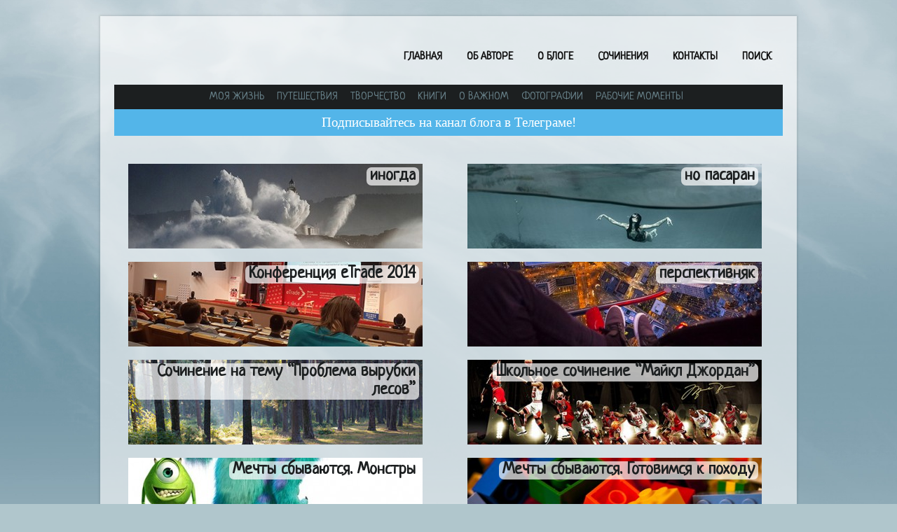

--- FILE ---
content_type: text/html; charset=UTF-8
request_url: https://yarmakovich.com/page/10/
body_size: 12429
content:
<!DOCTYPE html>
<html prefix="og: http://ogp.me/ns# fb: http://ogp.me/ns/fb#">
<head>
<title>Yarmakovich.com</title>


<!-- SEO by Squirrly SEO 12.4.14 - https://plugin.squirrly.co/ -->

<meta name="robots" content="index,follow">
<meta name="googlebot" content="index,follow,max-snippet:-1,max-image-preview:large,max-video-preview:-1">
<meta name="bingbot" content="index,follow,max-snippet:-1,max-image-preview:large,max-video-preview:-1">

<meta name="description" content="Блог о жизни, которую вы все видите вокруг, но о которой предпочитаете читать в Сети. Увлекательные мысли, истории, фотографии." />
<meta name="keywords" content="персональный блог, творчество, истории, рассказы, школьные сочинения, фотографии" />
<link rel="canonical" href="https://yarmakovich.com/page/10/" />

<meta property="og:url" content="https://yarmakovich.com/page/10/" />
<meta property="og:title" content="Yarmakovich.com" />
<meta property="og:description" content="Блог о жизни, которую вы все видите вокруг, но о которой предпочитаете читать в Сети. Увлекательные" />
<meta property="og:type" content="website" />
<meta property="og:image" content="https://yarmakovich.com/wp-content/uploads/2019/06/bigtrip2018_084.jpg" />
<meta property="og:image:width" content="500" />
<meta property="og:image:type" content="image/jpeg" />
<meta property="og:site_name" content="Yarmakovich.com" />
<meta property="og:locale" content="ru_RU" />
<!-- /SEO by Squirrly SEO - WordPress SEO Plugin -->



<meta http-equiv="Content-Type" content="text/html; charset=UTF-8" />
<link rel="stylesheet" href="https://yarmakovich.com/wp-content/themes/deem/style.css" type="text/css" media="screen" />
<link href="https://fonts.googleapis.com/css?family=Neucha&subset=latin,cyrillic" rel="stylesheet" type="text/css" />
<link rel="shortcut icon" href="https://yarmakovich.com/favicon.ico" />
<script async src="https://www.googletagmanager.com/gtag/js?id=UA-4491075-1"></script>
<script>
  window.dataLayer = window.dataLayer || [];
  function gtag(){dataLayer.push(arguments);}
  gtag('js', new Date());
  gtag('config', 'UA-4491075-1');
</script>
<script type="text/javascript" > (function(m,e,t,r,i,k,a){m[i]=m[i]||function(){(m[i].a=m[i].a||[]).push(arguments)}; m[i].l=1*new Date();k=e.createElement(t),a=e.getElementsByTagName(t)[0],k.async=1,k.src=r,a.parentNode.insertBefore(k,a)}) (window, document, "script", "https://mc.yandex.ru/metrika/tag.js", "ym"); ym(1761145, "init", { clickmap:true, trackLinks:true, accurateTrackBounce:true, webvisor:true }); </script> <noscript><div><img src="https://mc.yandex.ru/watch/1761145" style="position:absolute; left:-9999px;" alt="" /></div></noscript>

	<style>img:is([sizes="auto" i], [sizes^="auto," i]) { contain-intrinsic-size: 3000px 1500px }</style>
	<script type="text/javascript">
/* <![CDATA[ */
window._wpemojiSettings = {"baseUrl":"https:\/\/s.w.org\/images\/core\/emoji\/16.0.1\/72x72\/","ext":".png","svgUrl":"https:\/\/s.w.org\/images\/core\/emoji\/16.0.1\/svg\/","svgExt":".svg","source":{"concatemoji":"https:\/\/yarmakovich.com\/wp-includes\/js\/wp-emoji-release.min.js?ver=6.8.3"}};
/*! This file is auto-generated */
!function(s,n){var o,i,e;function c(e){try{var t={supportTests:e,timestamp:(new Date).valueOf()};sessionStorage.setItem(o,JSON.stringify(t))}catch(e){}}function p(e,t,n){e.clearRect(0,0,e.canvas.width,e.canvas.height),e.fillText(t,0,0);var t=new Uint32Array(e.getImageData(0,0,e.canvas.width,e.canvas.height).data),a=(e.clearRect(0,0,e.canvas.width,e.canvas.height),e.fillText(n,0,0),new Uint32Array(e.getImageData(0,0,e.canvas.width,e.canvas.height).data));return t.every(function(e,t){return e===a[t]})}function u(e,t){e.clearRect(0,0,e.canvas.width,e.canvas.height),e.fillText(t,0,0);for(var n=e.getImageData(16,16,1,1),a=0;a<n.data.length;a++)if(0!==n.data[a])return!1;return!0}function f(e,t,n,a){switch(t){case"flag":return n(e,"\ud83c\udff3\ufe0f\u200d\u26a7\ufe0f","\ud83c\udff3\ufe0f\u200b\u26a7\ufe0f")?!1:!n(e,"\ud83c\udde8\ud83c\uddf6","\ud83c\udde8\u200b\ud83c\uddf6")&&!n(e,"\ud83c\udff4\udb40\udc67\udb40\udc62\udb40\udc65\udb40\udc6e\udb40\udc67\udb40\udc7f","\ud83c\udff4\u200b\udb40\udc67\u200b\udb40\udc62\u200b\udb40\udc65\u200b\udb40\udc6e\u200b\udb40\udc67\u200b\udb40\udc7f");case"emoji":return!a(e,"\ud83e\udedf")}return!1}function g(e,t,n,a){var r="undefined"!=typeof WorkerGlobalScope&&self instanceof WorkerGlobalScope?new OffscreenCanvas(300,150):s.createElement("canvas"),o=r.getContext("2d",{willReadFrequently:!0}),i=(o.textBaseline="top",o.font="600 32px Arial",{});return e.forEach(function(e){i[e]=t(o,e,n,a)}),i}function t(e){var t=s.createElement("script");t.src=e,t.defer=!0,s.head.appendChild(t)}"undefined"!=typeof Promise&&(o="wpEmojiSettingsSupports",i=["flag","emoji"],n.supports={everything:!0,everythingExceptFlag:!0},e=new Promise(function(e){s.addEventListener("DOMContentLoaded",e,{once:!0})}),new Promise(function(t){var n=function(){try{var e=JSON.parse(sessionStorage.getItem(o));if("object"==typeof e&&"number"==typeof e.timestamp&&(new Date).valueOf()<e.timestamp+604800&&"object"==typeof e.supportTests)return e.supportTests}catch(e){}return null}();if(!n){if("undefined"!=typeof Worker&&"undefined"!=typeof OffscreenCanvas&&"undefined"!=typeof URL&&URL.createObjectURL&&"undefined"!=typeof Blob)try{var e="postMessage("+g.toString()+"("+[JSON.stringify(i),f.toString(),p.toString(),u.toString()].join(",")+"));",a=new Blob([e],{type:"text/javascript"}),r=new Worker(URL.createObjectURL(a),{name:"wpTestEmojiSupports"});return void(r.onmessage=function(e){c(n=e.data),r.terminate(),t(n)})}catch(e){}c(n=g(i,f,p,u))}t(n)}).then(function(e){for(var t in e)n.supports[t]=e[t],n.supports.everything=n.supports.everything&&n.supports[t],"flag"!==t&&(n.supports.everythingExceptFlag=n.supports.everythingExceptFlag&&n.supports[t]);n.supports.everythingExceptFlag=n.supports.everythingExceptFlag&&!n.supports.flag,n.DOMReady=!1,n.readyCallback=function(){n.DOMReady=!0}}).then(function(){return e}).then(function(){var e;n.supports.everything||(n.readyCallback(),(e=n.source||{}).concatemoji?t(e.concatemoji):e.wpemoji&&e.twemoji&&(t(e.twemoji),t(e.wpemoji)))}))}((window,document),window._wpemojiSettings);
/* ]]> */
</script>
<link rel='stylesheet' id='mib_style-css' href='https://yarmakovich.com/wp-content/plugins/end-page-slide-box/end-page-slide-box.css?ver=6.8.3' type='text/css' media='all' />
<link rel='stylesheet' id='fotorama.css-css' href='https://yarmakovich.com/wp-content/plugins/fotorama/fotorama.css?ver=6.8.3' type='text/css' media='all' />
<link rel='stylesheet' id='fotorama-wp.css-css' href='https://yarmakovich.com/wp-content/plugins/fotorama/fotorama-wp.css?ver=6.8.3' type='text/css' media='all' />
<style id='wp-emoji-styles-inline-css' type='text/css'>

	img.wp-smiley, img.emoji {
		display: inline !important;
		border: none !important;
		box-shadow: none !important;
		height: 1em !important;
		width: 1em !important;
		margin: 0 0.07em !important;
		vertical-align: -0.1em !important;
		background: none !important;
		padding: 0 !important;
	}
</style>
<link rel='stylesheet' id='wp-block-library-css' href='https://yarmakovich.com/wp-includes/css/dist/block-library/style.min.css?ver=6.8.3' type='text/css' media='all' />
<style id='classic-theme-styles-inline-css' type='text/css'>
/*! This file is auto-generated */
.wp-block-button__link{color:#fff;background-color:#32373c;border-radius:9999px;box-shadow:none;text-decoration:none;padding:calc(.667em + 2px) calc(1.333em + 2px);font-size:1.125em}.wp-block-file__button{background:#32373c;color:#fff;text-decoration:none}
</style>
<style id='global-styles-inline-css' type='text/css'>
:root{--wp--preset--aspect-ratio--square: 1;--wp--preset--aspect-ratio--4-3: 4/3;--wp--preset--aspect-ratio--3-4: 3/4;--wp--preset--aspect-ratio--3-2: 3/2;--wp--preset--aspect-ratio--2-3: 2/3;--wp--preset--aspect-ratio--16-9: 16/9;--wp--preset--aspect-ratio--9-16: 9/16;--wp--preset--color--black: #000000;--wp--preset--color--cyan-bluish-gray: #abb8c3;--wp--preset--color--white: #ffffff;--wp--preset--color--pale-pink: #f78da7;--wp--preset--color--vivid-red: #cf2e2e;--wp--preset--color--luminous-vivid-orange: #ff6900;--wp--preset--color--luminous-vivid-amber: #fcb900;--wp--preset--color--light-green-cyan: #7bdcb5;--wp--preset--color--vivid-green-cyan: #00d084;--wp--preset--color--pale-cyan-blue: #8ed1fc;--wp--preset--color--vivid-cyan-blue: #0693e3;--wp--preset--color--vivid-purple: #9b51e0;--wp--preset--gradient--vivid-cyan-blue-to-vivid-purple: linear-gradient(135deg,rgba(6,147,227,1) 0%,rgb(155,81,224) 100%);--wp--preset--gradient--light-green-cyan-to-vivid-green-cyan: linear-gradient(135deg,rgb(122,220,180) 0%,rgb(0,208,130) 100%);--wp--preset--gradient--luminous-vivid-amber-to-luminous-vivid-orange: linear-gradient(135deg,rgba(252,185,0,1) 0%,rgba(255,105,0,1) 100%);--wp--preset--gradient--luminous-vivid-orange-to-vivid-red: linear-gradient(135deg,rgba(255,105,0,1) 0%,rgb(207,46,46) 100%);--wp--preset--gradient--very-light-gray-to-cyan-bluish-gray: linear-gradient(135deg,rgb(238,238,238) 0%,rgb(169,184,195) 100%);--wp--preset--gradient--cool-to-warm-spectrum: linear-gradient(135deg,rgb(74,234,220) 0%,rgb(151,120,209) 20%,rgb(207,42,186) 40%,rgb(238,44,130) 60%,rgb(251,105,98) 80%,rgb(254,248,76) 100%);--wp--preset--gradient--blush-light-purple: linear-gradient(135deg,rgb(255,206,236) 0%,rgb(152,150,240) 100%);--wp--preset--gradient--blush-bordeaux: linear-gradient(135deg,rgb(254,205,165) 0%,rgb(254,45,45) 50%,rgb(107,0,62) 100%);--wp--preset--gradient--luminous-dusk: linear-gradient(135deg,rgb(255,203,112) 0%,rgb(199,81,192) 50%,rgb(65,88,208) 100%);--wp--preset--gradient--pale-ocean: linear-gradient(135deg,rgb(255,245,203) 0%,rgb(182,227,212) 50%,rgb(51,167,181) 100%);--wp--preset--gradient--electric-grass: linear-gradient(135deg,rgb(202,248,128) 0%,rgb(113,206,126) 100%);--wp--preset--gradient--midnight: linear-gradient(135deg,rgb(2,3,129) 0%,rgb(40,116,252) 100%);--wp--preset--font-size--small: 13px;--wp--preset--font-size--medium: 20px;--wp--preset--font-size--large: 36px;--wp--preset--font-size--x-large: 42px;--wp--preset--spacing--20: 0.44rem;--wp--preset--spacing--30: 0.67rem;--wp--preset--spacing--40: 1rem;--wp--preset--spacing--50: 1.5rem;--wp--preset--spacing--60: 2.25rem;--wp--preset--spacing--70: 3.38rem;--wp--preset--spacing--80: 5.06rem;--wp--preset--shadow--natural: 6px 6px 9px rgba(0, 0, 0, 0.2);--wp--preset--shadow--deep: 12px 12px 50px rgba(0, 0, 0, 0.4);--wp--preset--shadow--sharp: 6px 6px 0px rgba(0, 0, 0, 0.2);--wp--preset--shadow--outlined: 6px 6px 0px -3px rgba(255, 255, 255, 1), 6px 6px rgba(0, 0, 0, 1);--wp--preset--shadow--crisp: 6px 6px 0px rgba(0, 0, 0, 1);}:where(.is-layout-flex){gap: 0.5em;}:where(.is-layout-grid){gap: 0.5em;}body .is-layout-flex{display: flex;}.is-layout-flex{flex-wrap: wrap;align-items: center;}.is-layout-flex > :is(*, div){margin: 0;}body .is-layout-grid{display: grid;}.is-layout-grid > :is(*, div){margin: 0;}:where(.wp-block-columns.is-layout-flex){gap: 2em;}:where(.wp-block-columns.is-layout-grid){gap: 2em;}:where(.wp-block-post-template.is-layout-flex){gap: 1.25em;}:where(.wp-block-post-template.is-layout-grid){gap: 1.25em;}.has-black-color{color: var(--wp--preset--color--black) !important;}.has-cyan-bluish-gray-color{color: var(--wp--preset--color--cyan-bluish-gray) !important;}.has-white-color{color: var(--wp--preset--color--white) !important;}.has-pale-pink-color{color: var(--wp--preset--color--pale-pink) !important;}.has-vivid-red-color{color: var(--wp--preset--color--vivid-red) !important;}.has-luminous-vivid-orange-color{color: var(--wp--preset--color--luminous-vivid-orange) !important;}.has-luminous-vivid-amber-color{color: var(--wp--preset--color--luminous-vivid-amber) !important;}.has-light-green-cyan-color{color: var(--wp--preset--color--light-green-cyan) !important;}.has-vivid-green-cyan-color{color: var(--wp--preset--color--vivid-green-cyan) !important;}.has-pale-cyan-blue-color{color: var(--wp--preset--color--pale-cyan-blue) !important;}.has-vivid-cyan-blue-color{color: var(--wp--preset--color--vivid-cyan-blue) !important;}.has-vivid-purple-color{color: var(--wp--preset--color--vivid-purple) !important;}.has-black-background-color{background-color: var(--wp--preset--color--black) !important;}.has-cyan-bluish-gray-background-color{background-color: var(--wp--preset--color--cyan-bluish-gray) !important;}.has-white-background-color{background-color: var(--wp--preset--color--white) !important;}.has-pale-pink-background-color{background-color: var(--wp--preset--color--pale-pink) !important;}.has-vivid-red-background-color{background-color: var(--wp--preset--color--vivid-red) !important;}.has-luminous-vivid-orange-background-color{background-color: var(--wp--preset--color--luminous-vivid-orange) !important;}.has-luminous-vivid-amber-background-color{background-color: var(--wp--preset--color--luminous-vivid-amber) !important;}.has-light-green-cyan-background-color{background-color: var(--wp--preset--color--light-green-cyan) !important;}.has-vivid-green-cyan-background-color{background-color: var(--wp--preset--color--vivid-green-cyan) !important;}.has-pale-cyan-blue-background-color{background-color: var(--wp--preset--color--pale-cyan-blue) !important;}.has-vivid-cyan-blue-background-color{background-color: var(--wp--preset--color--vivid-cyan-blue) !important;}.has-vivid-purple-background-color{background-color: var(--wp--preset--color--vivid-purple) !important;}.has-black-border-color{border-color: var(--wp--preset--color--black) !important;}.has-cyan-bluish-gray-border-color{border-color: var(--wp--preset--color--cyan-bluish-gray) !important;}.has-white-border-color{border-color: var(--wp--preset--color--white) !important;}.has-pale-pink-border-color{border-color: var(--wp--preset--color--pale-pink) !important;}.has-vivid-red-border-color{border-color: var(--wp--preset--color--vivid-red) !important;}.has-luminous-vivid-orange-border-color{border-color: var(--wp--preset--color--luminous-vivid-orange) !important;}.has-luminous-vivid-amber-border-color{border-color: var(--wp--preset--color--luminous-vivid-amber) !important;}.has-light-green-cyan-border-color{border-color: var(--wp--preset--color--light-green-cyan) !important;}.has-vivid-green-cyan-border-color{border-color: var(--wp--preset--color--vivid-green-cyan) !important;}.has-pale-cyan-blue-border-color{border-color: var(--wp--preset--color--pale-cyan-blue) !important;}.has-vivid-cyan-blue-border-color{border-color: var(--wp--preset--color--vivid-cyan-blue) !important;}.has-vivid-purple-border-color{border-color: var(--wp--preset--color--vivid-purple) !important;}.has-vivid-cyan-blue-to-vivid-purple-gradient-background{background: var(--wp--preset--gradient--vivid-cyan-blue-to-vivid-purple) !important;}.has-light-green-cyan-to-vivid-green-cyan-gradient-background{background: var(--wp--preset--gradient--light-green-cyan-to-vivid-green-cyan) !important;}.has-luminous-vivid-amber-to-luminous-vivid-orange-gradient-background{background: var(--wp--preset--gradient--luminous-vivid-amber-to-luminous-vivid-orange) !important;}.has-luminous-vivid-orange-to-vivid-red-gradient-background{background: var(--wp--preset--gradient--luminous-vivid-orange-to-vivid-red) !important;}.has-very-light-gray-to-cyan-bluish-gray-gradient-background{background: var(--wp--preset--gradient--very-light-gray-to-cyan-bluish-gray) !important;}.has-cool-to-warm-spectrum-gradient-background{background: var(--wp--preset--gradient--cool-to-warm-spectrum) !important;}.has-blush-light-purple-gradient-background{background: var(--wp--preset--gradient--blush-light-purple) !important;}.has-blush-bordeaux-gradient-background{background: var(--wp--preset--gradient--blush-bordeaux) !important;}.has-luminous-dusk-gradient-background{background: var(--wp--preset--gradient--luminous-dusk) !important;}.has-pale-ocean-gradient-background{background: var(--wp--preset--gradient--pale-ocean) !important;}.has-electric-grass-gradient-background{background: var(--wp--preset--gradient--electric-grass) !important;}.has-midnight-gradient-background{background: var(--wp--preset--gradient--midnight) !important;}.has-small-font-size{font-size: var(--wp--preset--font-size--small) !important;}.has-medium-font-size{font-size: var(--wp--preset--font-size--medium) !important;}.has-large-font-size{font-size: var(--wp--preset--font-size--large) !important;}.has-x-large-font-size{font-size: var(--wp--preset--font-size--x-large) !important;}
:where(.wp-block-post-template.is-layout-flex){gap: 1.25em;}:where(.wp-block-post-template.is-layout-grid){gap: 1.25em;}
:where(.wp-block-columns.is-layout-flex){gap: 2em;}:where(.wp-block-columns.is-layout-grid){gap: 2em;}
:root :where(.wp-block-pullquote){font-size: 1.5em;line-height: 1.6;}
</style>
<link rel='stylesheet' id='h5ap-public-css' href='https://yarmakovich.com/wp-content/plugins/html5-audio-player/assets/css/style.css?ver=1769025244' type='text/css' media='all' />
<link rel='stylesheet' id='responsive-lightbox-swipebox-css' href='https://yarmakovich.com/wp-content/plugins/responsive-lightbox/assets/swipebox/swipebox.min.css?ver=1.5.2' type='text/css' media='all' />
<script type="text/javascript" src="https://yarmakovich.com/wp-includes/js/jquery/jquery.min.js?ver=3.7.1" id="jquery-core-js"></script>
<script type="text/javascript" src="https://yarmakovich.com/wp-includes/js/jquery/jquery-migrate.min.js?ver=3.4.1" id="jquery-migrate-js"></script>
<script type="text/javascript" src="https://yarmakovich.com/wp-content/plugins/end-page-slide-box/end-page-slide-box.js?ver=6.8.3" id="mib_js-js"></script>
<script type="text/javascript" src="https://yarmakovich.com/wp-content/plugins/fotorama/fotorama.js?ver=6.8.3" id="fotorama.js-js"></script>
<script type="text/javascript" src="https://yarmakovich.com/wp-content/plugins/fotorama/fotorama-wp.js?ver=6.8.3" id="fotorama-wp.js-js"></script>
<script type="text/javascript" src="https://yarmakovich.com/wp-content/plugins/responsive-lightbox/assets/swipebox/jquery.swipebox.min.js?ver=1.5.2" id="responsive-lightbox-swipebox-js"></script>
<script type="text/javascript" src="https://yarmakovich.com/wp-includes/js/underscore.min.js?ver=1.13.7" id="underscore-js"></script>
<script type="text/javascript" src="https://yarmakovich.com/wp-content/plugins/responsive-lightbox/assets/infinitescroll/infinite-scroll.pkgd.min.js?ver=4.0.1" id="responsive-lightbox-infinite-scroll-js"></script>
<script type="text/javascript" id="responsive-lightbox-js-before">
/* <![CDATA[ */
var rlArgs = {"script":"swipebox","selector":"lightbox","customEvents":"","activeGalleries":true,"animation":true,"hideCloseButtonOnMobile":false,"removeBarsOnMobile":false,"hideBars":true,"hideBarsDelay":5000,"videoMaxWidth":1080,"useSVG":true,"loopAtEnd":false,"woocommerce_gallery":false,"ajaxurl":"https:\/\/yarmakovich.com\/wp-admin\/admin-ajax.php","nonce":"d3bf51688b","preview":false,"postId":4589,"scriptExtension":false};
/* ]]> */
</script>
<script type="text/javascript" src="https://yarmakovich.com/wp-content/plugins/responsive-lightbox/js/front.js?ver=2.5.3" id="responsive-lightbox-js"></script>
        <style>
            .mejs-container:has(.plyr) {
                height: auto;
                background: transparent
            }

            .mejs-container:has(.plyr) .mejs-controls {
                display: none
            }

            .h5ap_all {
                --shadow-color: 197deg 32% 65%;
                border-radius: 6px;
                box-shadow: 0px 0px 9.6px hsl(var(--shadow-color)/.36), 0 1.7px 1.9px 0px hsl(var(--shadow-color)/.36), 0 4.3px 1.8px -1.7px hsl(var(--shadow-color)/.36), -0.1px 10.6px 11.9px -2.5px hsl(var(--shadow-color)/.36);
                margin: 16px auto;
            }

            .h5ap_single_button {
                height: 5050;
            }
        </style>
    		<style>
			span.h5ap_single_button {
				display: inline-flex;
				justify-content: center;
				align-items: center;
			}

			.h5ap_single_button span {
				line-height: 0;
			}

			span#h5ap_single_button span svg {
				cursor: pointer;
			}

			#skin_default .plyr__control,
			#skin_default .plyr__time {
				color: #4f5b5f			}

			#skin_default .plyr__control:hover {
				background: #1aafff;
				color: #f5f5f5			}

			#skin_default .plyr__controls {
				background: #f5f5f5			}

			#skin_default .plyr__controls__item input {
				color: #1aafff			}

			.plyr {
				--plyr-color-main: #4f5b5f			}

			/* Custom Css */
					</style>
</head>
<body class="blog paged paged-10 wp-theme-deem">
<script type="text/javascript" src="https://vk.com/js/api/openapi.js?161"></script>
<section id="grid">
	<section class="container hfeed">
		<section class="wrapper">
			<section id="main">
				<section class="row">
					<header id="masthead">
                        <div id="logo"><a href="https://yarmakovich.com/"></a></div>
                        <nav class="menu" id="nav">
                            <ul id="menu-menyu" class="menu-wrap"><li id="menu-item-2984" class="menu-item menu-item-type-custom menu-item-object-custom menu-item-home menu-item-2984"><a href="https://yarmakovich.com/">Главная</a></li>
<li id="menu-item-2985" class="menu-item menu-item-type-post_type menu-item-object-page menu-item-2985"><a href="https://yarmakovich.com/about-author/">Об авторе</a></li>
<li id="menu-item-2986" class="menu-item menu-item-type-post_type menu-item-object-page menu-item-2986"><a href="https://yarmakovich.com/about-blog/">О блоге</a></li>
<li id="menu-item-2989" class="menu-item menu-item-type-post_type menu-item-object-page menu-item-2989"><a href="https://yarmakovich.com/compositions/">Сочинения</a></li>
<li id="menu-item-2988" class="menu-item menu-item-type-post_type menu-item-object-page menu-item-2988"><a href="https://yarmakovich.com/contact/">Контакты</a></li>
<li id="menu-item-2990" class="menu-item menu-item-type-post_type menu-item-object-page menu-item-2990"><a href="https://yarmakovich.com/search/">Поиск</a></li>
</ul>                        </nav>
                    </header>
                    <div id="categories">
                        <ul id="menu-rubriki" class="catul"><li id="menu-item-2993" class="menu-item menu-item-type-taxonomy menu-item-object-category menu-item-2993"><a href="https://yarmakovich.com/category/general/">Моя жизнь</a></li>
<li id="menu-item-7333" class="menu-item menu-item-type-taxonomy menu-item-object-category menu-item-7333"><a href="https://yarmakovich.com/category/puteshestviya/">Путешествия</a></li>
<li id="menu-item-2996" class="menu-item menu-item-type-taxonomy menu-item-object-category menu-item-2996"><a href="https://yarmakovich.com/category/tvorchestvo/">Творчество</a></li>
<li id="menu-item-2992" class="menu-item menu-item-type-taxonomy menu-item-object-category menu-item-2992"><a href="https://yarmakovich.com/category/knigi/">Книги</a></li>
<li id="menu-item-2991" class="menu-item menu-item-type-taxonomy menu-item-object-category menu-item-2991"><a href="https://yarmakovich.com/category/o-vazhnom/">О важном</a></li>
<li id="menu-item-2997" class="menu-item menu-item-type-taxonomy menu-item-object-category menu-item-2997"><a href="https://yarmakovich.com/category/fotografii/">Фотографии</a></li>
<li id="menu-item-4422" class="menu-item menu-item-type-taxonomy menu-item-object-category menu-item-4422"><a href="https://yarmakovich.com/category/rabochie-momenty/">Рабочие моменты</a></li>
</ul>			
                    </div>
					<a id="tg" href="https://t.me/yarmakovich" target="_blank" rel="nofollow" onclick="yaCounter1761145.reachGoal('tg'); return true;"><div id="tg" class="glow">
                        Подписывайтесь на канал блога в Телеграме!	
                    </div></a>
				</section><div class="middlemain">
	<div class="row1">        <div class="post col1" id="post-4589">
            <div class="postblock">
                <div class="postimg"><a href="https://yarmakovich.com/inogda/" rel="bookmark" title="иногда"><img width="420" height="121" src="https://yarmakovich.com/wp-content/uploads/2014/04/sometimes-small-420x121.jpg" class="attachment-thumbnail size-thumbnail wp-post-image" alt="" decoding="async" fetchpriority="high" /></div>
                <div class="postheader"><h2>иногда</a></h2></div>
            </div>
        </div>
        </div>        <div class="post col2" id="post-4585">
            <div class="postblock">
                <div class="postimg"><a href="https://yarmakovich.com/no-pasaran/" rel="bookmark" title="но пасаран"><img width="420" height="121" src="https://yarmakovich.com/wp-content/uploads/2014/04/drawning-small-420x121.jpg" class="attachment-thumbnail size-thumbnail wp-post-image" alt="" decoding="async" /></div>
                <div class="postheader"><h2>но пасаран</a></h2></div>
            </div>
        </div>
        <div class="row1">        <div class="post col1" id="post-4571">
            <div class="postblock">
                <div class="postimg"><a href="https://yarmakovich.com/konferenciya-etrade/" rel="bookmark" title="Конференция eTrade 2014"><img width="420" height="121" src="https://yarmakovich.com/wp-content/uploads/2014/04/etrade-small-420x121.jpg" class="attachment-thumbnail size-thumbnail wp-post-image" alt="" decoding="async" srcset="https://yarmakovich.com/wp-content/uploads/2014/04/etrade-small-420x121.jpg 420w, https://yarmakovich.com/wp-content/uploads/2014/04/etrade-small-300x86.jpg 300w, https://yarmakovich.com/wp-content/uploads/2014/04/etrade-small.jpg 520w" sizes="(max-width: 420px) 100vw, 420px" /></div>
                <div class="postheader"><h2>Конференция eTrade 2014</a></h2></div>
            </div>
        </div>
        </div>        <div class="post col2" id="post-4576">
            <div class="postblock">
                <div class="postimg"><a href="https://yarmakovich.com/perspektivnyak/" rel="bookmark" title="перспективняк"><img width="420" height="121" src="https://yarmakovich.com/wp-content/uploads/2014/04/jump-off-small-420x121.jpg" class="attachment-thumbnail size-thumbnail wp-post-image" alt="" decoding="async" loading="lazy" /></div>
                <div class="postheader"><h2>перспективняк</a></h2></div>
            </div>
        </div>
        <div class="row1">        <div class="post col1" id="post-5425">
            <div class="postblock">
                <div class="postimg"><a href="https://yarmakovich.com/sochinenie-na-temu-problema-vyrubki-lesov/" rel="bookmark" title="Сочинение на тему &#8220;Проблема вырубки лесов&#8221;"><img width="420" height="121" src="https://yarmakovich.com/wp-content/uploads/2016/09/forest-min-420x121.jpg" class="attachment-thumbnail size-thumbnail wp-post-image" alt="" decoding="async" loading="lazy" /></div>
                <div class="postheader"><h2>Сочинение на тему &#8220;Проблема вырубки лесов&#8221;</a></h2></div>
            </div>
        </div>
        </div>        <div class="post col2" id="post-4561">
            <div class="postblock">
                <div class="postimg"><a href="https://yarmakovich.com/shkolnoe-sochinenie-majkl-dzhordan/" rel="bookmark" title="Школьное сочинение &#8220;Майкл Джордан&#8221;"><img width="420" height="121" src="https://yarmakovich.com/wp-content/uploads/2014/03/jordan-min-420x121.jpg" class="attachment-thumbnail size-thumbnail wp-post-image" alt="" decoding="async" loading="lazy" /></div>
                <div class="postheader"><h2>Школьное сочинение &#8220;Майкл Джордан&#8221;</a></h2></div>
            </div>
        </div>
        <div class="row1">        <div class="post col1" id="post-4549">
            <div class="postblock">
                <div class="postimg"><a href="https://yarmakovich.com/mechty-sbyvayutsya-monstry/" rel="bookmark" title="Мечты сбываются. Монстры"><img width="420" height="121" src="https://yarmakovich.com/wp-content/uploads/2014/03/monstr-min-420x121.jpg" class="attachment-thumbnail size-thumbnail wp-post-image" alt="" decoding="async" loading="lazy" /></div>
                <div class="postheader"><h2>Мечты сбываются. Монстры</a></h2></div>
            </div>
        </div>
        </div>        <div class="post col2" id="post-4531">
            <div class="postblock">
                <div class="postimg"><a href="https://yarmakovich.com/mechty-sbyvayutsya-gotovimsya-k-poxodu/" rel="bookmark" title="Мечты сбываются. Готовимся к походу"><img width="420" height="121" src="https://yarmakovich.com/wp-content/uploads/2014/03/lego-min-420x121.jpg" class="attachment-thumbnail size-thumbnail wp-post-image" alt="" decoding="async" loading="lazy" /></div>
                <div class="postheader"><h2>Мечты сбываются. Готовимся к походу</a></h2></div>
            </div>
        </div>
        <div class="row1">        <div class="post col1" id="post-4527">
            <div class="postblock">
                <div class="postimg"><a href="https://yarmakovich.com/we-are-young/" rel="bookmark" title="We are young. Сколько бы нам ни было:)"><img width="420" height="121" src="https://yarmakovich.com/wp-content/uploads/2014/03/starpercy-min-420x121.jpg" class="attachment-thumbnail size-thumbnail wp-post-image" alt="" decoding="async" loading="lazy" /></div>
                <div class="postheader"><h2>We are young. Сколько бы нам ни было:)</a></h2></div>
            </div>
        </div>
        </div>        <div class="post col2" id="post-4518">
            <div class="postblock">
                <div class="postimg"><a href="https://yarmakovich.com/poigraemsya-v-pisatelej/" rel="bookmark" title="Поиграемся в писателей"><img width="420" height="121" src="https://yarmakovich.com/wp-content/uploads/2014/03/writer-min-420x121.jpg" class="attachment-thumbnail size-thumbnail wp-post-image" alt="" decoding="async" loading="lazy" /></div>
                <div class="postheader"><h2>Поиграемся в писателей</a></h2></div>
            </div>
        </div>
        <div class="row1">        <div class="post col1" id="post-4509">
            <div class="postblock">
                <div class="postimg"><a href="https://yarmakovich.com/tarakan-nomer-sem-kryshi/" rel="bookmark" title="Таракан номер семь: крыши"><img width="420" height="121" src="https://yarmakovich.com/wp-content/uploads/2014/03/min1-420x121.jpg" class="attachment-thumbnail size-thumbnail wp-post-image" alt="" decoding="async" loading="lazy" /></div>
                <div class="postheader"><h2>Таракан номер семь: крыши</a></h2></div>
            </div>
        </div>
        </div>        <div class="post col2" id="post-4488">
            <div class="postblock">
                <div class="postimg"><a href="https://yarmakovich.com/nemnogo-bobrujska/" rel="bookmark" title="Немного Бобруйска"><img width="420" height="121" src="https://yarmakovich.com/wp-content/uploads/2014/03/min-420x121.jpg" class="attachment-thumbnail size-thumbnail wp-post-image" alt="" decoding="async" loading="lazy" /></div>
                <div class="postheader"><h2>Немного Бобруйска</a></h2></div>
            </div>
        </div>
        <div class="row1">        <div class="post col1" id="post-4484">
            <div class="postblock">
                <div class="postimg"><a href="https://yarmakovich.com/pobolshe-tresha/" rel="bookmark" title="Побольше трэша"><img width="420" height="121" src="https://yarmakovich.com/wp-content/uploads/2014/03/hanky-small-420x121.jpg" class="attachment-thumbnail size-thumbnail wp-post-image" alt="" decoding="async" loading="lazy" /></div>
                <div class="postheader"><h2>Побольше трэша</a></h2></div>
            </div>
        </div>
        </div>        <div class="post col2" id="post-4478">
            <div class="postblock">
                <div class="postimg"><a href="https://yarmakovich.com/otzyv-ob-oratorskom-klube/" rel="bookmark" title="Отзыв об ораторском клубе"><img width="420" height="121" src="https://yarmakovich.com/wp-content/uploads/2014/03/orator-min-420x121.jpg" class="attachment-thumbnail size-thumbnail wp-post-image" alt="" decoding="async" loading="lazy" srcset="https://yarmakovich.com/wp-content/uploads/2014/03/orator-min-420x121.jpg 420w, https://yarmakovich.com/wp-content/uploads/2014/03/orator-min-300x86.jpg 300w, https://yarmakovich.com/wp-content/uploads/2014/03/orator-min.jpg 520w" sizes="auto, (max-width: 420px) 100vw, 420px" /></div>
                <div class="postheader"><h2>Отзыв об ораторском клубе</a></h2></div>
            </div>
        </div>
        <div class="row1">        <div class="post col1" id="post-4469">
            <div class="postblock">
                <div class="postimg"><a href="https://yarmakovich.com/pogovori-s-soboj/" rel="bookmark" title="Поговори с собой"><img width="420" height="121" src="https://yarmakovich.com/wp-content/uploads/2014/02/world-min-420x121.jpg" class="attachment-thumbnail size-thumbnail wp-post-image" alt="" decoding="async" loading="lazy" srcset="https://yarmakovich.com/wp-content/uploads/2014/02/world-min-420x121.jpg 420w, https://yarmakovich.com/wp-content/uploads/2014/02/world-min-300x86.jpg 300w, https://yarmakovich.com/wp-content/uploads/2014/02/world-min.jpg 520w" sizes="auto, (max-width: 420px) 100vw, 420px" /></div>
                <div class="postheader"><h2>Поговори с собой</a></h2></div>
            </div>
        </div>
        </div>        <div class="post col2" id="post-4464">
            <div class="postblock">
                <div class="postimg"><a href="https://yarmakovich.com/o-smerti-2/" rel="bookmark" title="О смерти #2"><img width="420" height="121" src="https://yarmakovich.com/wp-content/uploads/2014/02/grave-min-420x121.jpg" class="attachment-thumbnail size-thumbnail wp-post-image" alt="" decoding="async" loading="lazy" srcset="https://yarmakovich.com/wp-content/uploads/2014/02/grave-min-420x121.jpg 420w, https://yarmakovich.com/wp-content/uploads/2014/02/grave-min-300x86.jpg 300w, https://yarmakovich.com/wp-content/uploads/2014/02/grave-min.jpg 520w" sizes="auto, (max-width: 420px) 100vw, 420px" /></div>
                <div class="postheader"><h2>О смерти #2</a></h2></div>
            </div>
        </div>
        <div class="row1">        <div class="post col1" id="post-4459">
            <div class="postblock">
                <div class="postimg"><a href="https://yarmakovich.com/u-vsex-est-mechta/" rel="bookmark" title="У всех есть мечта"><img width="420" height="121" src="https://yarmakovich.com/wp-content/uploads/2014/02/africa-min-420x121.jpg" class="attachment-thumbnail size-thumbnail wp-post-image" alt="" decoding="async" loading="lazy" srcset="https://yarmakovich.com/wp-content/uploads/2014/02/africa-min-420x121.jpg 420w, https://yarmakovich.com/wp-content/uploads/2014/02/africa-min-300x86.jpg 300w, https://yarmakovich.com/wp-content/uploads/2014/02/africa-min.jpg 520w" sizes="auto, (max-width: 420px) 100vw, 420px" /></div>
                <div class="postheader"><h2>У всех есть мечта</a></h2></div>
            </div>
        </div>
        </div>        <div class="post col2" id="post-4452">
            <div class="postblock">
                <div class="postimg"><a href="https://yarmakovich.com/oratorskij-klub/" rel="bookmark" title="Ораторский клуб"><img width="420" height="121" src="https://yarmakovich.com/wp-content/uploads/2014/02/build-min-420x121.jpg" class="attachment-thumbnail size-thumbnail wp-post-image" alt="" decoding="async" loading="lazy" srcset="https://yarmakovich.com/wp-content/uploads/2014/02/build-min-420x121.jpg 420w, https://yarmakovich.com/wp-content/uploads/2014/02/build-min-300x86.jpg 300w, https://yarmakovich.com/wp-content/uploads/2014/02/build-min.jpg 520w" sizes="auto, (max-width: 420px) 100vw, 420px" /></div>
                <div class="postheader"><h2>Ораторский клуб</a></h2></div>
            </div>
        </div>
        <div class="row1">        <div class="post col1" id="post-4416">
            <div class="postblock">
                <div class="postimg"><a href="https://yarmakovich.com/segodnyashnee-utrennee/" rel="bookmark" title="сегодняшнее, утреннее"><img width="420" height="121" src="https://yarmakovich.com/wp-content/uploads/2014/02/winter-morning-min-420x121.jpg" class="attachment-thumbnail size-thumbnail wp-post-image" alt="" decoding="async" loading="lazy" srcset="https://yarmakovich.com/wp-content/uploads/2014/02/winter-morning-min-420x121.jpg 420w, https://yarmakovich.com/wp-content/uploads/2014/02/winter-morning-min-300x86.jpg 300w, https://yarmakovich.com/wp-content/uploads/2014/02/winter-morning-min.jpg 520w" sizes="auto, (max-width: 420px) 100vw, 420px" /></div>
                <div class="postheader"><h2>сегодняшнее, утреннее</a></h2></div>
            </div>
        </div>
        </div>        <div class="post col2" id="post-4410">
            <div class="postblock">
                <div class="postimg"><a href="https://yarmakovich.com/esse-na-temu-detskoe-ozhirenie/" rel="bookmark" title="Эссе на тему &#8220;Детское ожирение&#8221;"><img width="420" height="121" src="https://yarmakovich.com/wp-content/uploads/2014/02/food-mini-420x121.jpg" class="attachment-thumbnail size-thumbnail wp-post-image" alt="" decoding="async" loading="lazy" srcset="https://yarmakovich.com/wp-content/uploads/2014/02/food-mini-420x121.jpg 420w, https://yarmakovich.com/wp-content/uploads/2014/02/food-mini-300x86.jpg 300w, https://yarmakovich.com/wp-content/uploads/2014/02/food-mini.jpg 520w" sizes="auto, (max-width: 420px) 100vw, 420px" /></div>
                <div class="postheader"><h2>Эссе на тему &#8220;Детское ожирение&#8221;</a></h2></div>
            </div>
        </div>
                <div class="navigation" align="center">
        <div class="clr">&nbsp;</div>
			<div class="navi"><a href="https://yarmakovich.com/">1</a> <a href="https://yarmakovich.com/page/2/">2</a><a href="https://yarmakovich.com/page/3/">3</a><a href="https://yarmakovich.com/page/4/">4</a><a href="https://yarmakovich.com/page/5/">5</a><a href="https://yarmakovich.com/page/6/">6</a><a href="https://yarmakovich.com/page/7/">7</a><a href="https://yarmakovich.com/page/8/">8</a><a href="https://yarmakovich.com/page/9/">9</a><font class="current">10</font> <a href="https://yarmakovich.com/page/11/">11</a><a href="https://yarmakovich.com/page/12/">12</a><a href="https://yarmakovich.com/page/13/">13</a><a href="https://yarmakovich.com/page/14/">14</a><a href="https://yarmakovich.com/page/15/">15</a><a href="https://yarmakovich.com/page/16/">16</a><a href="https://yarmakovich.com/page/17/">17</a><a href="https://yarmakovich.com/page/18/">18</a><a href="https://yarmakovich.com/page/19/">19</a>...<a href="https://yarmakovich.com/page/39/">39</a></div>        </div>
        </div>
                    <footer>
                    <div class="bottombar">
                        <div class="tagcloudcol">
                            <div class="tagheader">Популярные теги</div>
                            <div class="tagcloud"><a href="https://yarmakovich.com/tag/bigtrip2018/" class="tag-cloud-link tag-link-289 tag-link-position-1" style="font-size: 9.3846153846154pt;" aria-label="BigTrip2018 (11 элементов)">BigTrip2018</a>
<a href="https://yarmakovich.com/tag/bog/" class="tag-cloud-link tag-link-13 tag-link-position-2" style="font-size: 11.692307692308pt;" aria-label="Бог (23 элемента)">Бог</a>
<a href="https://yarmakovich.com/tag/norvegiya/" class="tag-cloud-link tag-link-285 tag-link-position-3" style="font-size: 8.3846153846154pt;" aria-label="Норвегия (8 элементов)">Норвегия</a>
<a href="https://yarmakovich.com/tag/pozdravleniya/" class="tag-cloud-link tag-link-8 tag-link-position-4" style="font-size: 11.692307692308pt;" aria-label="Поздравления (23 элемента)">Поздравления</a>
<a href="https://yarmakovich.com/tag/polsha/" class="tag-cloud-link tag-link-221 tag-link-position-5" style="font-size: 9.0769230769231pt;" aria-label="Польша (10 элементов)">Польша</a>
<a href="https://yarmakovich.com/tag/blog/" class="tag-cloud-link tag-link-21 tag-link-position-6" style="font-size: 13.846153846154pt;" aria-label="блог (45 элементов)">блог</a>
<a href="https://yarmakovich.com/tag/bol/" class="tag-cloud-link tag-link-90 tag-link-position-7" style="font-size: 8.3846153846154pt;" aria-label="боль (8 элементов)">боль</a>
<a href="https://yarmakovich.com/tag/bred/" class="tag-cloud-link tag-link-29 tag-link-position-8" style="font-size: 13.692307692308pt;" aria-label="бред (43 элемента)">бред</a>
<a href="https://yarmakovich.com/tag/vesna/" class="tag-cloud-link tag-link-31 tag-link-position-9" style="font-size: 9.9230769230769pt;" aria-label="весна (13 элементов)">весна</a>
<a href="https://yarmakovich.com/tag/video/" class="tag-cloud-link tag-link-55 tag-link-position-10" style="font-size: 10.307692307692pt;" aria-label="видео (15 элементов)">видео</a>
<a href="https://yarmakovich.com/tag/vpechatleniya/" class="tag-cloud-link tag-link-17 tag-link-position-11" style="font-size: 13.153846153846pt;" aria-label="впечатления (36 элементов)">впечатления</a>
<a href="https://yarmakovich.com/tag/vremya/" class="tag-cloud-link tag-link-92 tag-link-position-12" style="font-size: 8pt;" aria-label="время (7 элементов)">время</a>
<a href="https://yarmakovich.com/tag/deti/" class="tag-cloud-link tag-link-20 tag-link-position-13" style="font-size: 10.307692307692pt;" aria-label="дети (15 элементов)">дети</a>
<a href="https://yarmakovich.com/tag/druzya/" class="tag-cloud-link tag-link-14 tag-link-position-14" style="font-size: 11.230769230769pt;" aria-label="друзья (20 элементов)">друзья</a>
<a href="https://yarmakovich.com/tag/idei/" class="tag-cloud-link tag-link-25 tag-link-position-15" style="font-size: 9.0769230769231pt;" aria-label="идеи (10 элементов)">идеи</a>
<a href="https://yarmakovich.com/tag/interesnoe/" class="tag-cloud-link tag-link-108 tag-link-position-16" style="font-size: 11.923076923077pt;" aria-label="интересное (25 элементов)">интересное</a>
<a href="https://yarmakovich.com/tag/istoriya/" class="tag-cloud-link tag-link-22 tag-link-position-17" style="font-size: 11.692307692308pt;" aria-label="история (23 элемента)">история</a>
<a href="https://yarmakovich.com/tag/krik-dushi/" class="tag-cloud-link tag-link-97 tag-link-position-18" style="font-size: 10.538461538462pt;" aria-label="крик души (16 элементов)">крик души</a>
<a href="https://yarmakovich.com/tag/lager/" class="tag-cloud-link tag-link-15 tag-link-position-19" style="font-size: 10.153846153846pt;" aria-label="лагерь (14 элементов)">лагерь</a>
<a href="https://yarmakovich.com/tag/leto/" class="tag-cloud-link tag-link-19 tag-link-position-20" style="font-size: 9.9230769230769pt;" aria-label="лето (13 элементов)">лето</a>
<a href="https://yarmakovich.com/tag/lyubov/" class="tag-cloud-link tag-link-53 tag-link-position-21" style="font-size: 8.7692307692308pt;" aria-label="любовь (9 элементов)">любовь</a>
<a href="https://yarmakovich.com/tag/lyudi/" class="tag-cloud-link tag-link-89 tag-link-position-22" style="font-size: 11.076923076923pt;" aria-label="люди (19 элементов)">люди</a>
<a href="https://yarmakovich.com/tag/muzyka/" class="tag-cloud-link tag-link-24 tag-link-position-23" style="font-size: 12.076923076923pt;" aria-label="музыка (26 элементов)">музыка</a>
<a href="https://yarmakovich.com/tag/mysli/" class="tag-cloud-link tag-link-12 tag-link-position-24" style="font-size: 14pt;" aria-label="мысли (47 элементов)">мысли</a>
<a href="https://yarmakovich.com/tag/noch/" class="tag-cloud-link tag-link-110 tag-link-position-25" style="font-size: 10.307692307692pt;" aria-label="ночь (15 элементов)">ночь</a>
<a href="https://yarmakovich.com/tag/osen/" class="tag-cloud-link tag-link-37 tag-link-position-26" style="font-size: 9.9230769230769pt;" aria-label="осень (13 элементов)">осень</a>
<a href="https://yarmakovich.com/tag/otzyvy/" class="tag-cloud-link tag-link-88 tag-link-position-27" style="font-size: 10.307692307692pt;" aria-label="отзывы (15 элементов)">отзывы</a>
<a href="https://yarmakovich.com/tag/otnosheniya/" class="tag-cloud-link tag-link-114 tag-link-position-28" style="font-size: 9.6153846153846pt;" aria-label="отношения (12 элементов)">отношения</a>
<a href="https://yarmakovich.com/tag/otryvki-iz-dnevnika/" class="tag-cloud-link tag-link-154 tag-link-position-29" style="font-size: 10.153846153846pt;" aria-label="отрывки из дневника (14 элементов)">отрывки из дневника</a>
<a href="https://yarmakovich.com/tag/perevod/" class="tag-cloud-link tag-link-73 tag-link-position-30" style="font-size: 9.6153846153846pt;" aria-label="перевод (12 элементов)">перевод</a>
<a href="https://yarmakovich.com/tag/proshloe/" class="tag-cloud-link tag-link-18 tag-link-position-31" style="font-size: 11.076923076923pt;" aria-label="прошлое (19 элементов)">прошлое</a>
<a href="https://yarmakovich.com/tag/pyatnica/" class="tag-cloud-link tag-link-103 tag-link-position-32" style="font-size: 9.0769230769231pt;" aria-label="пятница (10 элементов)">пятница</a>
<a href="https://yarmakovich.com/tag/razmyshlizmy/" class="tag-cloud-link tag-link-26 tag-link-position-33" style="font-size: 11.230769230769pt;" aria-label="размышлизмы (20 элементов)">размышлизмы</a>
<a href="https://yarmakovich.com/tag/rasskazy/" class="tag-cloud-link tag-link-28 tag-link-position-34" style="font-size: 11.384615384615pt;" aria-label="рассказы (21 элемент)">рассказы</a>
<a href="https://yarmakovich.com/tag/smert/" class="tag-cloud-link tag-link-100 tag-link-position-35" style="font-size: 8.7692307692308pt;" aria-label="смерть (9 элементов)">смерть</a>
<a href="https://yarmakovich.com/tag/sochineniya/" class="tag-cloud-link tag-link-291 tag-link-position-36" style="font-size: 15pt;" aria-label="сочинения (63 элемента)">сочинения</a>
<a href="https://yarmakovich.com/tag/ssylki/" class="tag-cloud-link tag-link-43 tag-link-position-37" style="font-size: 9.6153846153846pt;" aria-label="ссылки (12 элементов)">ссылки</a>
<a href="https://yarmakovich.com/tag/stixi/" class="tag-cloud-link tag-link-36 tag-link-position-38" style="font-size: 8pt;" aria-label="стихи (7 элементов)">стихи</a>
<a href="https://yarmakovich.com/tag/tarakany/" class="tag-cloud-link tag-link-163 tag-link-position-39" style="font-size: 9.0769230769231pt;" aria-label="тараканы (10 элементов)">тараканы</a>
<a href="https://yarmakovich.com/tag/teksty-pesen/" class="tag-cloud-link tag-link-302 tag-link-position-40" style="font-size: 9.3846153846154pt;" aria-label="тексты песен (11 элементов)">тексты песен</a>
<a href="https://yarmakovich.com/tag/ty/" class="tag-cloud-link tag-link-160 tag-link-position-41" style="font-size: 11.692307692308pt;" aria-label="ты (23 элемента)">ты</a>
<a href="https://yarmakovich.com/tag/ucheba/" class="tag-cloud-link tag-link-32 tag-link-position-42" style="font-size: 12.538461538462pt;" aria-label="учеба (30 элементов)">учеба</a>
<a href="https://yarmakovich.com/tag/foto/" class="tag-cloud-link tag-link-16 tag-link-position-43" style="font-size: 12.923076923077pt;" aria-label="фото (34 элемента)">фото</a>
<a href="https://yarmakovich.com/tag/citaty/" class="tag-cloud-link tag-link-151 tag-link-position-44" style="font-size: 11.923076923077pt;" aria-label="цитаты (25 элементов)">цитаты</a>
<a href="https://yarmakovich.com/tag/chuvstva/" class="tag-cloud-link tag-link-42 tag-link-position-45" style="font-size: 12.307692307692pt;" aria-label="чувства (28 элементов)">чувства</a></div>
                        </div>
                                                <div class="vk">
                            <div class="tagheader">Подписывайтесь!</div>
                            <div id="vk_groups"></div>
                            <script type="text/javascript">
                            VK.Widgets.Group("vk_groups", {redesign: 2, mode: 3, width: "250", height: "250", color1: 'FFFFFF', color2: '000000', color3: '5E81A8'}, 22862426);
                            </script>
                        </div>
                	</div>
                    <div id="footer-wrap">
                        <div class="copyrights">
                            &copy;2007-2026, <span class="url fn org">Дмитрий Ярмакович</span>
                        </div>
                        <div class="social-media-icons">
                            <a href="https://feeds.feedburner.com/d_yarmakovich" rel="nofollow" target="_blank"><img src="https://yarmakovich.com/wp-content/themes/deem/images/feed.png" height="20" width="20" alt="RSS-лента" title="RSS-лента" /></a>
                            <a href="https://t.me/yarmakovich" rel="nofollow" target="_blank"><img src="https://yarmakovich.com/wp-content/themes/deem/images/icon-telegram.png" height="20" width="20" alt="telegram" title="Обновления блога в Телеграм" /></a>
                            <a href="https://twitter.com/d9d9_Sun" rel="nofollow" target="_blank"><img src="https://yarmakovich.com/wp-content/themes/deem/images/twitter.png" height="20" width="20" alt="d9d9_Sun on Twitter!" title="d9d9_Sun on Twitter!" /></a>
                            <a href="https://instagram.com/d9d9_Sun" rel="nofollow" target="_blank"><img src="https://yarmakovich.com/wp-content/themes/deem/images/insta.png" height="20" width="20" alt="d9d9_Sun on Instagram" title="d9d9_Sun on Instagram" /></a>
                            <a href="https://vk.com/dima.yarmakovich" rel="nofollow" target="_blank"><img src="https://yarmakovich.com/wp-content/themes/deem/images/vk.png" height="20" width="20" alt="Дмитрий Ярмакович ВКонтакте" title="Дмитрий Ярмакович ВКонтакте" /></a>
                            <a href="https://www.facebook.com/dmitry.yarmakovich" rel="nofollow" target="_blank"><img src="https://yarmakovich.com/wp-content/themes/deem/images/facb.png" border="0"height="20" width="20" alt="Дмитрий Ярмакович в Фейсбуке" title="Дмитрий Ярмакович в Фейсбуке" /></a>
                        </div>
                    </div>
                 </footer>
                		<script id="kama_spamblock">
			window.addEventListener( 'DOMContentLoaded', function() {
				document.addEventListener( 'mousedown', handleSubmit );
				document.addEventListener( 'touchstart', handleSubmit );
				document.addEventListener( 'keypress', handleSubmit );

				function handleSubmit( ev ){
					let sbmt = ev.target.closest( '#submit' );
					if( ! sbmt ){
						return;
					}

					let input = document.createElement( 'input' );
					let date = new Date();

					input.value = ''+ date.getUTCDate() + (date.getUTCMonth() + 1) + 'uniq9065';
					input.name = 'ksbn_code';
					input.type = 'hidden';

					sbmt.parentNode.insertBefore( input, sbmt );
				}
			} );
		</script>
		<script type="speculationrules">
{"prefetch":[{"source":"document","where":{"and":[{"href_matches":"\/*"},{"not":{"href_matches":["\/wp-*.php","\/wp-admin\/*","\/wp-content\/uploads\/*","\/wp-content\/*","\/wp-content\/plugins\/*","\/wp-content\/themes\/deem\/*","\/*\\?(.+)"]}},{"not":{"selector_matches":"a[rel~=\"nofollow\"]"}},{"not":{"selector_matches":".no-prefetch, .no-prefetch a"}}]},"eagerness":"conservative"}]}
</script>
        <script>
            function isOldIOSDevice() {
                const userAgent = navigator.userAgent || navigator.vendor || window.opera;

                // Check if it's an iOS device
                const isIOS = /iPad|iPhone|iPod/.test(userAgent) && !window.MSStream;

                if (!isIOS) return false;

                // Extract iOS version from userAgent
                const match = userAgent.match(/OS (\d+)_/);
                if (match && match.length > 1) {
                    const majorVersion = parseInt(match[1], 10);

                    // Example: Consider iOS 12 and below as old
                    return majorVersion <= 12;
                }

                // If version not found, assume not old
                return false;
            }
            if (isOldIOSDevice()) {
                document.addEventListener('DOMContentLoaded', function() {
                    setTimeout(() => {
                        document.querySelectorAll('audio:not(.plyr audio)').forEach(function(audio, index) {
                            audio.setAttribute('controls', '')
                        });
                    }, 3000);
                });
            }
            // ios old devices
        </script>
		<svg width="0" height="0" class="h5ap_svg_hidden" style="display: none;">
			<symbol xmlns="http://www.w3.org/2000/svg" viewBox="0 0 511.997 511.997" id="exchange">
				<path d="M467.938 87.164L387.063 5.652c-7.438-7.495-19.531-7.54-27.02-.108s-7.54 19.525-.108 27.014l67.471 68.006-67.42 67.42c-7.464 7.457-7.464 19.557 0 27.014 3.732 3.732 8.616 5.598 13.507 5.598s9.781-1.866 13.513-5.591l80.876-80.876c7.443-7.44 7.463-19.495.056-26.965z"></path>
				<path d="M455.005 81.509H56.995c-10.552 0-19.104 8.552-19.104 19.104v147.741c0 10.552 8.552 19.104 19.104 19.104s19.104-8.552 19.104-19.104V119.718h378.905c10.552 0 19.104-8.552 19.104-19.104.001-10.552-8.551-19.105-19.103-19.105zM83.964 411.431l67.42-67.413c7.457-7.457 7.464-19.55 0-27.014-7.463-7.464-19.563-7.464-27.02 0l-80.876 80.869c-7.444 7.438-7.47 19.493-.057 26.963l80.876 81.512a19.064 19.064 0 0013.564 5.649c4.865 0 9.731-1.847 13.456-5.54 7.489-7.432 7.54-19.525.108-27.02l-67.471-68.006z"></path>
				<path d="M454.368 238.166c-10.552 0-19.104 8.552-19.104 19.104v135.005H56.995c-10.552 0-19.104 8.552-19.104 19.104s8.552 19.104 19.104 19.104h397.38c10.552 0 19.104-8.552 19.098-19.104V257.271c-.001-10.552-8.553-19.105-19.105-19.105z"></path>
			</symbol>
		</svg>
		<svg width="0" height="0" class="h5ap_svg_hidden" style="display: none;">
			<symbol xmlns="http://www.w3.org/2000/svg" viewBox="0 0 477.88 477.88" id="shuffle">
				<path d="M472.897 124.269a.892.892 0 01-.03-.031l-.017.017-68.267-68.267c-6.78-6.548-17.584-6.36-24.132.42-6.388 6.614-6.388 17.099 0 23.713l39.151 39.151h-95.334c-65.948.075-119.391 53.518-119.467 119.467-.056 47.105-38.228 85.277-85.333 85.333h-102.4C7.641 324.072 0 331.713 0 341.139s7.641 17.067 17.067 17.067h102.4c65.948-.075 119.391-53.518 119.467-119.467.056-47.105 38.228-85.277 85.333-85.333h95.334l-39.134 39.134c-6.78 6.548-6.968 17.353-.419 24.132 6.548 6.78 17.353 6.968 24.132.419.142-.137.282-.277.419-.419l68.267-68.267c6.674-6.657 6.687-17.463.031-24.136z"></path>
				<path d="M472.897 329.069l-.03-.03-.017.017-68.267-68.267c-6.78-6.548-17.584-6.36-24.132.42-6.388 6.614-6.388 17.099 0 23.712l39.151 39.151h-95.334a85.209 85.209 0 01-56.9-21.726c-7.081-6.222-17.864-5.525-24.086 1.555-6.14 6.988-5.553 17.605 1.319 23.874a119.28 119.28 0 0079.667 30.43h95.334l-39.134 39.134c-6.78 6.548-6.968 17.352-.42 24.132 6.548 6.78 17.352 6.968 24.132.42.142-.138.282-.277.42-.42l68.267-68.267c6.673-6.656 6.686-17.462.03-24.135zM199.134 149.702a119.28 119.28 0 00-79.667-30.43h-102.4C7.641 119.272 0 126.913 0 136.339s7.641 17.067 17.067 17.067h102.4a85.209 85.209 0 0156.9 21.726c7.081 6.222 17.864 5.525 24.086-1.555 6.14-6.989 5.553-17.606-1.319-23.875z"></path>
			</symbol>
		</svg>
		<script>
			const single_player = document.querySelectorAll(".h5ap_single_button");
			single_player.forEach(item => {
				const audio = item.querySelector("audio");
				audio.volume = 0.6;
				item.querySelector('.play').addEventListener("click", function() {
					single_player.forEach(player => {
						player.querySelector("audio")?.pause();
					})
					setTimeout(() => {
						audio.currentTime = 0;
						audio.play();
					}, 0);

				});

				item.querySelector('.pause').style.display = 'none';
				item.querySelector('.pause').addEventListener("click", function() {
					audio.pause();
				});

				audio.addEventListener("ended", () => {
					item.querySelector(".play").style.display = 'inline-block';
					item.querySelector(".pause").style.display = 'none';
				});

				audio.addEventListener("pause", () => {
					item.querySelector(".play").style.display = 'inline-block';
					item.querySelector(".pause").style.display = 'none';
				});
				audio.addEventListener("play", () => {
					item.querySelector(".play").style.display = 'none';
					item.querySelector(".pause").style.display = 'inline-block';
				});

			})
		</script>
				</section>
		</section>
	</section>
</section>
</body>
</html>

--- FILE ---
content_type: text/css
request_url: https://yarmakovich.com/wp-content/themes/deem/style.css
body_size: 8469
content:
/*Version:1.0*/
* {
	margin:0;
	padding:0;
	outline:none;
}
.video {position:relative;padding-bottom:56.25%;/*пропорции видео 16:9 */padding-top:25px;height:0;}

.video iframe {position:absolute;top:0;left:0;width:100%;height:100%;}
.bld {
font-weight:bold;
}

.arleft {
position:fixed;
left:0;
top:40%;
background-color:#1C1F20;
width:3rem;
height:3rem;
}

.arright {
position:fixed;
right:0;
top:40%;
background-color:#1C1F20;
width:3rem;
height:3rem;
}

.arsp {
line-height:3rem;
margin-left:15%;
color: #fff;
font-size:35px;
}
	
body, html {
	min-height:101%; /*Firefox scrollbar fix*/
}

a, a:visited {
	text-decoration: none;
}

a, a:visited, #nav .current_page_item a, #nav .current_page_item a:visited, #nav a:hover, #nav a:active {
	color: #667F87;
}


.entry a {
	color: #4fafce;
	text-decoration: underline;
}
	
a:hover, a:active {
	color: #2a3d43;	
}

#categories a:hover, #categories a:active {
	color:#fff;
}

.bottombar a:hover, .bottombar a:active {
	color:#2a3d43;
}

:hover {
	-webkit-transition: all 0.4s ease; 
  	-moz-transition: all 0.4s ease; 
  	-o-transition: all 0.4s ease; 
	transition: all 0.4s ease;	
}
				
p {	
	margin: 15px 0;
	line-height:28px;
}

hr {
	display: block;
	height:1px;
	background:#CCC;
	border:0;
	color:#CCC;
}
	
::selection, ::-moz-selection {
	background: #36535f;
	color: #FFF;
}

ul li {
	margin-left:45px;
	line-height:28px;
}

ol li {
	margin-left: 5%;
	line-height:28px;
}

article,aside,figure,figure img,figcaption,hgroup,footer,header,nav,section,video,object {display:block}

body {
	font-family: 'Neucha', cursive;
	background:#b0c6cc url(images/bg.jpg) no-repeat top center fixed;
	background-size:100%;
}

#grid {
	padding: 20px 0;
	height: 100%;
	background: url(images/bg_sq.png);
}

.wrapper {
	max-width: 1000px;
	min-width: 1000px;
	margin: 0 auto;
	clear: both;
	font-size: 1em;
}

#main {
	background-color: rgba(255,255,255,.6);
	padding: 20px;
	margin: 3px;
	box-shadow: 0 0 3px 1px rgba(28,31,32, .15)
}

.row {
	width: 100%;
}

#masthead {
	border-bottom: 0px solid #1c1f20
}

.left {
	float:left;
}

.right {
	float:right;
}
	
div#logo {
	width: 107px;
	height: 79px;
    float:left;
}
	
#logo a, #logo a:visited {
	background: url(images/logo.png);
	display: block;
	border: none;
	height: 79px;
}
	
.menu {
	font-size: 1em;
    padding: 25px 0;
    text-align: end;
} 
		
#nav li {
	font-weight: 600;
	margin: 1%;
	list-style:none;
    display: inline;
}
	
#nav a, #nav a:visited {
	border:none;
	padding:3px 6px;
	text-transform:uppercase;
	color:#546267;
	color: #111;
}

#nav li.current_page_item {
	border-color: #363b3d;
	border-width: 0 1px;
	border-style: solid;
}

#nav a:hover {
	color: #667F87;	
}

#nav li.current_home {
	border-color: #363b3d;
	border-width: 0 1px;
	border-style: solid;
	color: #667F87;
	padding:0 6px;
	font-weight: 600;
	text-transform:uppercase;
}
	
/* ---------- @ Footer -----------*/

#footer-wrap {
	background: #1c1f20;
	padding: 10px 20px;
    text-transform: uppercase;
    display: flex;
    justify-content: space-between;
    align-items: center;
}
	 
footer {
	color: #526366;
	letter-spacing: .1em;
}

footer a, footer a:visited {
	text-decoration:none;
}

footer a:hover, footer a:active {
	color:#FFF;
	border-color: #fff;
}

footer .left, footer .right {
	width:50%
}

footer .right {
	text-align:right;
}
footer .left {
	margin-top:0.25%;
}

.hr {
	height: 1px;
	background:rgba(0,0,0,.7);
}

#categories {
	background: #1c1f20;
	text-transform: uppercase;
	font-size: 1em;
}
#tg {
	font-size: 1.1em;
	padding: 8px 0;
	text-align: center;
	color: #ffffff;
	font-family:Georgia, "Times New Roman", Times, serif;
}
#tg:hover {font-size:1.12em;}

.social-media-icons {
    display: flex;
    align-items: baseline;
    gap: 10px;
}
@keyframes glowing {
  0% { background-color: #2096D4; }
  50% { background-color: #55B6EA;  }
  100% { background-color: #2096D4;  }
}

.glow {
  animation: glowing 2000ms infinite;
}

.catul {
	width: 73%;
	margin: 0 auto;
	padding: 4px 0 3px 0;
}

@-moz-document url-prefix() {
  .catul {
	width: 73%;
	margin: 0 auto;
	padding: 4px 0 3px 0;
}
}

.catul li {
	display:inline;
	margin: 1%;
}

.categories li a {
}

.middle {
	width: 80%;
	margin: 40px auto;
}

.entry {
	font-size: 1.1em;
	font-family:Georgia, "Times New Roman", Times, serif;
}

.postmeta {
	width: 90%;
	margin: 20px auto;
	text-align:center;
}

#post h1 {
	font-size: 3.5em;
	line-height: 90%;
	padding: 15px 0;
}

.postmeta h1 {
	font-size: 2em;
	line-height: 90%;
	padding: 15px 0;
}

.singlenav {
	padding: 20px 0;
}

.ggl {
	font-family:Georgia, "Times New Roman", Times, serif;
}

.bottombar {
	background-color: rgba(255,255,255,.35);
	padding: 10px 20px;
	min-height: 250px;
    display: flex;
    justify-content: space-between;
}

.tagheader {
	margin-bottom: 7px;
	font-size: 1.3em;
}

.tagcloud {
    padding-right: 15px;
}

.tagcloudcol {
	width: 36%;
    float:left;
}
.timehop {
    width: 35%;
    float:left;
}

.posts_on_this_day {
    padding-left: 5px;
}
.posts_on_this_day__year {
    font-weight: bold;
}
.posts_on_this_day__article {
    margin: 5px 5px 10px;
}

.vk {
	width: 27%;
	float:right;
}
#vk_groups {
    margin-top:15px;
}

.searchforma {
	margin: 100px 0 30px 0;
	padding: 0 auto;
}

input#s {
	width: 80%;
	font-size: 2em;
	padding: 1%;
	font-weight:bold;
	font-family: 'Neucha', cursive;
	text-align:center;
}

input#ss{
	width: 15%;
	float:right;
	font-size: 2em;
	padding: 1%;
	font-weight:bold;
	font-family: 'Neucha', cursive;
	text-align:center;
}

.arch {
	text-align:center;
}

.archheader {
	font-size: 1.5em;
	font-family:Georgia, "Times New Roman", Times, serif;
}

.selectmonthhdr {
	font-size: 1.5em;
	font-family:Georgia, "Times New Roman", Times, serif;
	margin-top: 20px;
}

.selectmonth {
	font-size: 1em;
	font-family:Georgia, "Times New Roman", Times, serif;
}

.edit {
	margin: 10px 0;
}

.contname, .contmail, .conttext {
	padding: 1%;
	width: 100%;
	font-family:Georgia, "Times New Roman", Times, serif;
	font-size: 1.2em;
}

input#contsub {
	padding: 1%;
	width: 102%;
	font-family:Geneva, Arial, Helvetica, sans-serif;
	font-size: 2em;
}

.postimg {
	z-index:1;
}

.postblock { position:relative; width:430px; height:140px; }

.postheader {z-index:2;position:absolute; top:5px; padding-left:10px; right:15px; text-align:right;}

.postheader h2 {
	background-color:rgba(255,255,255,.7);
	padding: 0 5px;
	-webkit-border-radius: 7px;
	-moz-border-radius: 7px;
	-o-border-radius: 7px;
	border-radius: 7px;
        color:#000000;
}

.postheader h2 a:hover {
	color:#667F87;
}

.postimg img {
	width:420px;
	height:121px;
}

.postimg a:hover {
	opacity:0.6;
	filter:alpha(opacity=60);
	transition:opacity 0.3s linear;
	-webkit-transition:opacity 0.3s linear;
}

.clr {clear:both;}
.middlemain {margin: 40px auto; width:100%;}
.row1 { clear: both;}
.col1 {width: 430px; float:left; padding-left: 20px;}
.col2 {widht: 430px; float:right; padding-right: 20px;}
h2 a, h2 a:visited {color:#1c1f20;}
.navigation { width:95%;}

.navi a, .navi a:link {
	font-size: 1.3em;
	padding: 5px; margin: 2px;
	text-decoration: none;
}

.navi a:hover { color: #000000; font-weight:bold;}

.navi .current {
	font-size: 1.3em;
	padding:1px 9px;; 
	background-color:rgba(255,255,255,.7);
	-webkit-border-radius: 7px;
	-moz-border-radius: 7px;
	-o-border-radius: 7px;
	border-radius: 7px;
}

.likebuttons {
	width:100%;
        margin-bottom: 7px;
	border: 1px solid;
	border-color: transparent;
	display:inline-block;
}

.twi {
float: left;
margin-right:45px;
}

.tags {
	margin: 15px 0;
}

blockquote {
	background: url(images/quote.png) no-repeat 30px 25px;
	padding: 5px 0 5px 90px;
}

blockquote p {
	border-left: solid 3px #666666;
	padding-left: 5px;
}

.comments {
	margin: 10px auto 0 auto;
	width: 80%;
}

.commentlist li {
	margin-top:30px;
	list-style:none;
	margin-left:0px;
}

.commentlist li .depth-2{
	margin-left:20px;
}

.avatar {
	float: left;
	margin-right:10px;
	border:0;
}

.author {
	font-size:1.3em;
	font-weight:bold;
}

.comment-text {text-align:justify; font-family:Georgia, "Times New Roman", Times, serif;}

.commenthdr {
	font-size:1.3em; font-weight:bold;
}

.commenttxt {font-size:1.3em; color:#990000;}

.commenthdr2 {font-size:1.3em; font-weight:bold; }

.form {
	margin: 0 auto;
}

input#author, input#email, input#url, #textcomment {
	width: 100%;
	font-size:1em;
	padding: 2px;
}

input#submit {
	width: 101%;
	font-size:1em;
	padding: 1%;
	margin-top:5px;
}

--- FILE ---
content_type: text/css
request_url: https://yarmakovich.com/wp-content/plugins/end-page-slide-box/end-page-slide-box.css?ver=6.8.3
body_size: 920
content:
#slidebox{
    width:400px;
    padding:10px;
    background-color:#fff;
    border-top:3px solid #FF0000;   
    position:fixed;
    bottom:0px;
    right:-430px;
	-moz-box-shadow:-2px 0px 5px #aaa;
	-webkit-box-shadow:-2px 0px 5px #aaa;
	box-shadow:-2px 0px 5px #aaa;
	z-index:99999;

}
#slidebox p, a.more{
    font-size:11px;
    text-transform:uppercase;
    font-family: Arial,Helvetica,sans-serif;
    letter-spacing:1px;
    color:#555;
	margin:0;
}
a.more{
    cursor:pointer;
    color:#6699FF;
}
a.more:hover{
    text-decoration:underline;
}
#slidebox h2{
    color:#E28409;
    font-size:18px;
    margin:0px 20px 5px 0px;
}
a.close{
    background:transparent url(images/close.gif) no-repeat top left;
    width:13px;
    height:13px;
    position:absolute;
    cursor:pointer;
    top:10px;
    right:10px;
}
a.close:hover{
    background-position:0px -13px;
}